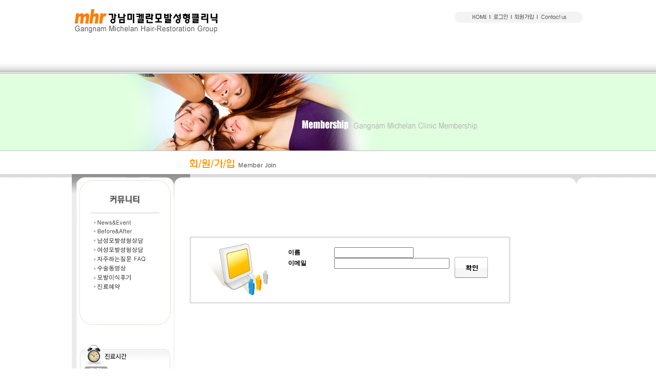

--- FILE ---
content_type: text/html
request_url: http://mhair.co.kr/default/member/join.php?topmenu=mypage&submenu=4
body_size: 3666
content:
<!-----------���� ž��_����------------------------>

<body marginheight='0' topmargin='0' leftmargin='0' marginwidth='0'>
<center>
<table width="100%" background="/default/img/top/topback.jpg" border="0" cellpadding="0" cellspacing="0"><tr><td  align="center">
   <!--
<div id="quick" style="Z-INDEX: 1; LEFT: 1120px; WIDTH: 82px; POSITION: absolute; TOP: 350px; HEIGHT: 242px">
<table width="82" height="242" border="0" cellpadding="0" cellspacing="0">
<tr>
   <td  valign="top">
<img src="/base/img/right/quickmenutop.gif" border="0"><br><a href="/base/comm/engage.php"><img src="/base/img/right/quickmenu1.gif" border="0"></a><br>
   <a href="/base/comm/hair_consultation.php"><img src="/base/img/right/quickmenu2.gif" border="0"></a><br>
   <A href="javascript:favor()"><img src="/base/img/right/quickmenu3.gif" border="0"></a><br>
   <img src="/base/img/right/quickmenubottom.gif" border="0"><br></td>
</tr>
</table>
</div>
-->     
    <SCRIPT Language="JavaScript">
<!--
function favor() {
window.external.AddFavorite('http://www.mhair.co.kr', '�������̶���߼���Ŭ����');
}
//-->
</Script>

<script language="Javascript">
        self.onError=null; 
        currentX = currentY = 0;
        whichIt = null;
        lastScrollX = 0; lastScrollY = 0; 
        NS = (document.layers) ? 1 : 0; 
        IE = (document.all) ? 1: 0; 
        <!-- STALKER CODE --> 
        function MoveQuickMenu() { 
                if(IE) { 
                          diffY = document.body.scrollTop; 
                          diffX = 0; 
                       } 
            if(NS) { diffY = self.pageYOffset; diffX = self.pageXOffset; } 
                if(diffY != lastScrollY) { 
                        percent = .1 * (diffY - lastScrollY); 
                        if(percent > 0) percent = Math.ceil(percent); 
                        else percent = Math.floor(percent); 
                        if(IE) document.all.quick.style.pixelTop += percent; 
                        if(NS) document.quick.top += percent; 
                        lastScrollY = lastScrollY + percent; 
            } 
                if(diffX != lastScrollX) { 
                        percent = .1 * (diffX - lastScrollX); 
                        if(percent > 0) percent = Math.ceil(percent); 
                        else percent = Math.floor(percent); 
                        if(IE) document.all.quick.style.pixelLeft += percent; 
                        if(NS) document.quick.top += percent; 
                        lastScrollY = lastScrollY + percent; 
                }         
        }         
        if(NS || IE) action = window.setInterval("MoveQuickMenu()",1);
</script><table width="1000" border="0" cellpadding="0" cellspacing="0"><tr><td width="265" align="center" valign="top"><a href="/default"><img src="/default/img/top/logo.gif" border="0"></a></td><td width="422"></td><td width="313" valign="top" align="left">
              <table width="313" border="0" cellpadding="0" cellspacing="0">
              <tr>
              <td height="20"></td>
              </tr>
              <tr>
              <td  height="26" valign="top" align="right"><img src="/default/img/top/topmenu1.gif" border="0"><a href='/default/index.php' onfocus="this.blur()"><img src='/default/img/top/topmenu_home.gif' border="0"></a><a href='/default/member/login.php?topmenu=login' onfocus="this.blur()"><img src='/default/img/top/topmenu_login.gif' border="0"></a><a href='/default/member/join.php?topmenu=mypage&submenu=4' onfocus="this.blur()"><img src='/default/img/top/topmenu_memberjoin.gif' border="0"></a></td><td width="90" valign="top" align="left"><a href='mailto:eyehairs@naver.com' onfocus="this.blur()"><img src='/default/img/top/topmenu_contactus.gif' border="0"></a><img src="/default/img/top/topmenu_end.gif" border="0"></td><td  height="12"></td>
              </tr></table>
   </td>
   </tr></table>
   <table width="1000" border="0" cellpadding="0" cellspacing="0"><tr><td align="center"><object codebase='http://fpdownload.macromedia.com/pub/shockwave/cabs/flash/swflash.cab#version=7,0,0,0' width='1000' height='70'>
<param name='movie' value='/default/img/top/topmenu.swf' />
<param name='quality' value='high' />
<param name='menu' value='false' />
<param name='bgcolor' value='#ffffff' />
<embed src='/default/img/top/topmenu.swf' quality='high' menu='false' bgcolor='#ffffff' width='1000' height='70' pluginspage='http://www.macromedia.com/go/getflashplayer' /> 
</object></td></tr></table>
</td></tr></table>
   <table width="100%" border="0" cellpadding="0" cellspacing="0"><tr><td width="100%" height=1 bgcolor=b8b8b8></tr></table>
   <table width="100%" bgcolor="e0ffdf" border="0" cellpadding="0" cellspacing="0"><tr><td  align="center" ><img src="/default/img/top/topimage7.jpg"></tr></table>
   <table width="100%" border="0" cellpadding="0" cellspacing="0"><tr><td width="100%" height=1 bgcolor=b8b8b8></tr></table>
<!-----------ž�� _end------------------------>
<!----���� Start---------->
<script language="JavaScript">
<!--
function MM_swapImgRestore() { //v3.0
  var i,x,a=document.MM_sr; for(i=0;a&&i<a.length&&(x=a[i])&&x.oSrc;i++) x.src=x.oSrc;
}
function MM_preloadImages() { //v3.0
  var d=document; if(d.images){ if(!d.MM_p) d.MM_p=new Array();
    var i,j=d.MM_p.length,a=MM_preloadImages.arguments; for(i=0; i<a.length; i++)
    if (a[i].indexOf("#")!=0){ d.MM_p[j]=new Image; d.MM_p[j++].src=a[i];}}
}
function MM_findObj(n, d) { //v4.0
  var p,i,x;  if(!d) d=document; if((p=n.indexOf("?"))>0&&parent.frames.length) {
    d=parent.frames[n.substring(p+1)].document; n=n.substring(0,p);}
  if(!(x=d[n])&&d.all) x=d.all[n]; for (i=0;!x&&i<d.forms.length;i++) x=d.forms[i][n];
  for(i=0;!x&&d.layers&&i<d.layers.length;i++) x=MM_findObj(n,d.layers[i].document);
  if(!x && document.getElementById) x=document.getElementById(n); return x;
}
function MM_swapImage() { //v3.0
  var i,j=0,x,a=MM_swapImage.arguments; document.MM_sr=new Array; for(i=0;i<(a.length-2);i+=3)
   if ((x=MM_findObj(a[i]))!=null){document.MM_sr[j++]=x; if(!x.oSrc) x.oSrc=x.src; x.src=a[i+2];}
}
//-->
</script>
<table width="1000" border="0" cellspacing="0" cellpadding="0">
  <tr> 
    <td width="230">&nbsp;</td>
    <td width="570"><img src="/default/img/right/sub7_memberjoin.gif" width="570" height="45"></td>
    <td width="200">&nbsp;</td>
  </tr>
</table>

   <table width="100%" border="0" cellspacing="0" cellpadding="0" background="/default/img/right/body_toplineback.gif">
  <tr>
    <td align="center"> 
      <table width="1000" border="0" cellspacing="0" cellpadding="0">
        <tr>
          <td width="1000" valign='top' valign="top"><img src="/default/img/right/body_topline.gif"></td></tr></table>
   </td></tr></table>

<table width="100%" border="0" cellspacing="0" cellpadding="0">
  <tr>
    <td align="center"> 
      <table width="1000" border="0" cellspacing="0" cellpadding="0">
        <tr>
          <td width="15" valign='top' background="/default/img/left/left_leftback.gif"><img src="/default/img/left/left_line.gif" width="15" height="378"></td>
          <td width="178" valign="top"> <!--------------����Ʈ �޴� ����------------------------>
          
<table border="0" cellspacing="0" cellpadding="0">
  <tr>
    <td><img src="/default/img/left/left_subject05.gif"><br>

             <a href="/base/comm/notice.php" onMouseOut="MM_swapImgRestore()" onMouseOver="MM_swapImage('left5_menu1','','/default/img/left/left5_menu1-2.gif',1)"><img name="left5_menu1" border="0" src="/default/img/left/left5_menu1-1.gif"></a><br>
              <a href="/base/comm/beforeafter.php" onMouseOut="MM_swapImgRestore()" onMouseOver="MM_swapImage('left5_menu2','','/default/img/left/left5_menu2-2.gif',1)"><img name="left5_menu2" border="0" src="/default/img/left/left5_menu2-1.gif" ></a><br>
              <a href="/base/comm/hair_consultation.php" onMouseOut="MM_swapImgRestore()" onMouseOver="MM_swapImage('left5_menu3','','/default/img/left/left5_menu3-2.gif',1)"><img name="left5_menu3" border="0" src="/default/img/left/left5_menu3-1.gif" ></a><br>
              <a href="/base/comm/beauty_consultation.php" onMouseOut="MM_swapImgRestore()" onMouseOver="MM_swapImage('left5_menu4','','/default/img/left/left5_menu4-2.gif',1)"><img name="left5_menu4" border="0" src="/default/img/left/left5_menu4-1.gif" ></a><br>
     <a href="/base/comm/faq.php" onMouseOut="MM_swapImgRestore()" onMouseOver="MM_swapImage('left5_menu5','','/default/img/left/left5_menu5-2.gif',1)"><img name="left5_menu5" border="0" src="/default/img/left/left5_menu5-1.gif" ></a><br> 
    <a href="/base/comm/clinicstory.php" onMouseOut="MM_swapImgRestore()" onMouseOver="MM_swapImage('left5_menu6','','/default/img/left/left5_menu6-2.gif',1)"><img name="left5_menu6" border="0" src="/default/img/left/left5_menu6-1.gif" ></a><br>
     <a href="/base/comm/afterclinic.php" onMouseOut="MM_swapImgRestore()" onMouseOver="MM_swapImage('left5_menu7','','/default/img/left/left5_menu7-2.gif',1)"><img name="left5_menu7" border="0" src="/default/img/left/left5_menu7-1.gif" ></a><br>
     <a href="/base/comm/engage.php" onMouseOut="MM_swapImgRestore()" onMouseOver="MM_swapImage('left5_menu8','','/default/img/left/left5_menu8-2.gif',1)"><img name="left5_menu8" border="0" src="/default/img/left/left5_menu8-1.gif" ></a><br>
<img src="/default/img/left/left_subject05_1.gif">
                 </td>
  </tr>
</table>
            <!--------------����Ʈ �޴� ��------------------------>
            <br><br><img src="/default/img/left/left_custominfo.gif" width="178" height="223"> 
            </p>
          </td>
          <td width="37" valign="top" background="/default/img/left/left_rightback.gif"><img src="/default/img/left/left_topline02.gif" width="37" height="140"></td>
          <td width="740" valign="top">
            <table width="740" border="0" cellspacing="0" cellpadding="0">
              
<tr>
                <td><img src="/default/img/right/bodytitle1.jpg" width="740" height="90"></td>
              </tr>
              <tr>
                <td>
    <!--------------�ٵ� ������ ����------------------------>
    <!-- ȸ������ ���� --------------------------------------------------------->
<link rel="StyleSheet" href="/base/inc/member/member.css" type="text/css">
<script language="javascript" src="/cjs/member.js?_1769687974&template=base"></script>

<table border='0' cellpadding='0' cellspacing='0' width='626'>

 <tr>
  <td height='20'></td>
 </tr>
 <tr>
  <td>
   <table border='3' cellpadding='0' cellspacing='0' width='100%' bordercolor='E3E2E2' style='border-collapse:collapse'>   <form name='com_member' method='post' action='/chtml/member.php' target='new' onSubmit='return com_member_confirm_submit()'>
   <input type='hidden' name='com_member_basic' value='confirm'>
   <input type='hidden' name='com_member_path' value='/default/member/join.php?topmenu=mypage'>
   <input type='hidden' name='template' value='base'>
    <tr>
     <td bgcolor='#FFFFFF' height='103'>
      <img src='/base/img/member/img_join.gif' align='left'>
<table border='0' cellpadding='0' cellspacing='0'>
<tr><td>
<table border='0' cellpadding='0' cellspacing='0'>
<tr style='padding-top:37'>
     <td width='90'>
      <b style=';font-size:12px;font-family:����;font-family:����'>�̸�</b>
     </td>
      <td><input type='text' class='member_border' align='absmiddle' name='com_member_name'></td>
</tr>
<tr style='padding-top:3'>
   <td>
      <b style='font-size:12px;font-family:����;font-family:����'>�̸���</b>
    </td>
     <td>
      <input type='text' class='member_border' align='absmiddle' size='30' name='com_member_email'>
</td></tr>
</table>
</td>
<td style='padding-top:37'><input type='image' src='/base/img/member/join_confirm.gif' align='absmiddle' hspace='10' border='0'>
</td>
</tr>
</table>
           </td>
    </tr>
   <input type='hidden' name='csrf_member_token' value='17e33f8f135ddb528b635d46ac722e'></form>
   </table>
  </td>
 </tr>
</table>
<!-- //ȸ������ ----------------------------------------------------------------------->
<script language="javascript" type="text/javascript" src="/cjs/javascript.lib.js?date=1721110582"></script>

<script type="text/javascript" src="https://blogin.simplexi.com/authssl/crypt/AuthSSLManager.js"></script>

    <!--------------�ٵ� ������ ��------------------------>
    </td>
              </tr>
            </table>
          </td>
          <td width="30" valign="top"><img src="/default/img/right/body_right.gif" width="30" height="140"></td>
        </tr>
      </table>
    </td>
  </tr>
</table>
<!----���� End---------->

<center>
<!-----------footer_����------------------------>
<table width="100%" background="/default/img/footer/footerback.jpg" border="0" cellpadding="0" cellspacing="0"><tr><td valign="top" align="center"><table width="1000" border="0" cellpadding="0" cellspacing="0"><tr><td align="center" width="1000" valign="top" height="89"><img src="/default/img/footer/footer.jpg"></td></tr></table>
</td></tr></table><!-----------footer_��------------------------>
</center>
</body><script language="javascript" type="text/javascript" src="/cjs/javascript.lib.js?date=1721110582"></script>

            <script type="text/javascript">
            var JsHost = (("https:" == document.location.protocol) ? "https://" : "http://");
            var sTime = new Date().getTime();
            document.write(unescape("%3Cscript id='log_script' src='" + JsHost + "blg-jsk.cafe24.com/weblog.js?uid=eyehairs&t=" + sTime + "' type='text/javascript'%3E%3C/script%3E"));
            </script>
        

--- FILE ---
content_type: text/css
request_url: http://mhair.co.kr/base/inc/member/member.css
body_size: 623
content:
/* 기본 텍스트 스타일 */
.member_txt {font-size:12;font-family:굴림,돋움;color:#333333}

/* 텍스트박스 스타일 */
.member_border {font-size:12;font-family:굴림,돋움;color:#333333;border:1 solid #D6BEAA}

/* 항목 스타일 */
.member_td_bgcolor {background-color:#FCFAF2;font-size:12;font-family:굴림,돋움;color:#000000;border-right:0}

/*하단 텍스트*/
.comment1 {font-size:12px;color:8E7133;font-family:돋움}

/* 회원 주민등록번호/여권번호/외국인등록번호/법인번호 확인 스타일 */
ul.member_list {margin:10px 0 0 0;}
ul.member_list li {margin:0 0 15px 0;}
ul.member_list li input {margin:-2px 0 0 0; vertical-align:middle;}
.member_divide {width:100%; font-size:12px; border-top:1px solid #cecece; border-bottom:1px solid #cecece;}
.member_divide th {padding:7px 10px 6px 10px; color:#555; border-right:1px solid #e2e2e2; border-bottom:1px solid #e2e2e2; background:#f7f7f7;}
.member_divide td {padding:5px 10px 4px 10px; border-right:1px solid #e2e2e2; border-bottom:1px solid #e2e2e2;}
.member_divide td.member_list_bg {color:#555; background:#f7f7f7;}
.member_divide td.member_cont {height:170px; padding:15px 10px; vertical-align:top; border-right:none; border-bottom:none;}
.member_info {}
.member_info dl {}
.member_info dt {clear:both; float:left; width:100px; height:13px; margin:0 0 5px 0; padding:4px 0 0 0;}
.member_info dt input {margin:-2px 0 0 0; vertical-align:middle;}
.member_info dt.foreigner_info {width:220px; margin:0;}
.member_info dd {margin:0 0 5px 0;}
.member_info dd.foreigner_info2 {float:left; margin:2px 0 0 0;}
